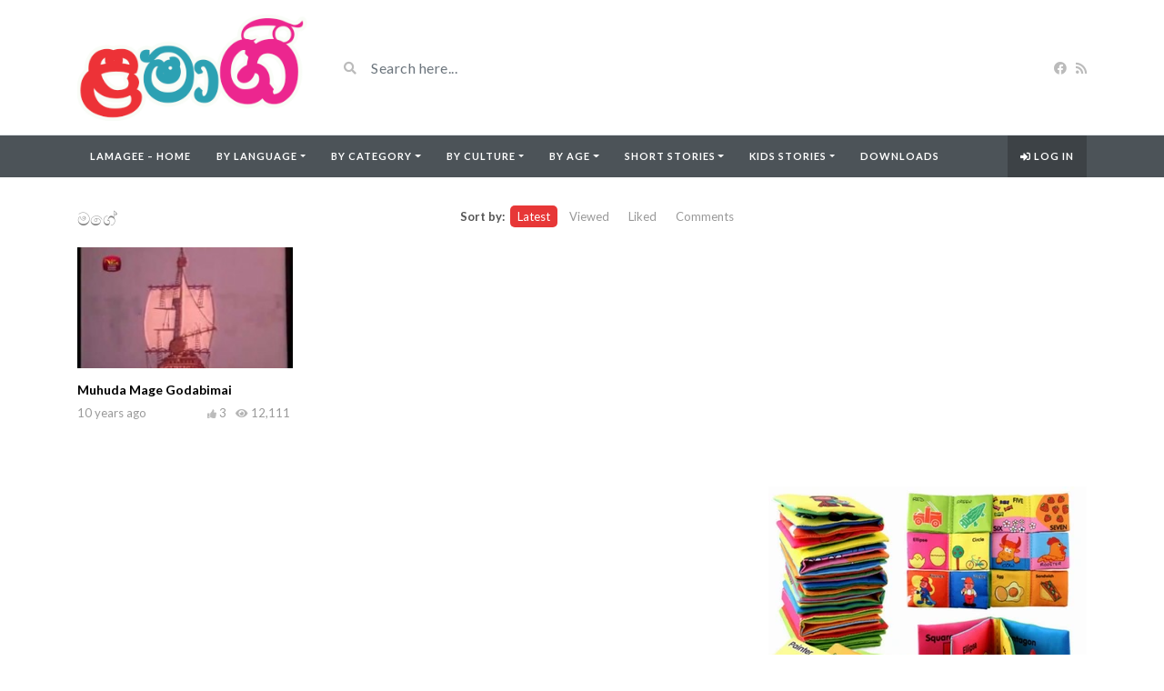

--- FILE ---
content_type: text/html; charset=utf-8
request_url: https://www.google.com/recaptcha/api2/aframe
body_size: 266
content:
<!DOCTYPE HTML><html><head><meta http-equiv="content-type" content="text/html; charset=UTF-8"></head><body><script nonce="n-cPzezDV1St-WG0mQ3-fw">/** Anti-fraud and anti-abuse applications only. See google.com/recaptcha */ try{var clients={'sodar':'https://pagead2.googlesyndication.com/pagead/sodar?'};window.addEventListener("message",function(a){try{if(a.source===window.parent){var b=JSON.parse(a.data);var c=clients[b['id']];if(c){var d=document.createElement('img');d.src=c+b['params']+'&rc='+(localStorage.getItem("rc::a")?sessionStorage.getItem("rc::b"):"");window.document.body.appendChild(d);sessionStorage.setItem("rc::e",parseInt(sessionStorage.getItem("rc::e")||0)+1);localStorage.setItem("rc::h",'1768978069631');}}}catch(b){}});window.parent.postMessage("_grecaptcha_ready", "*");}catch(b){}</script></body></html>